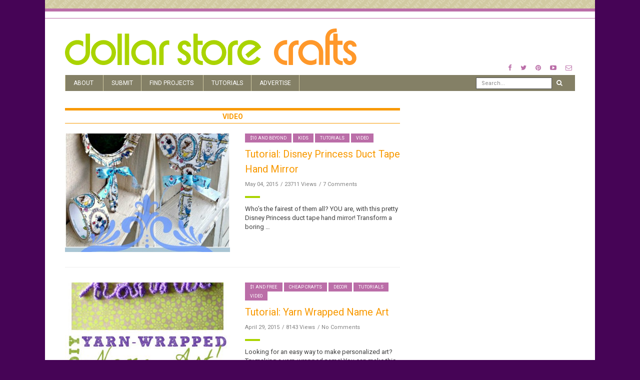

--- FILE ---
content_type: text/html; charset=UTF-8
request_url: https://dollarstorecrafts.com/category/video/page/2/
body_size: 12517
content:
<!doctype html>
<html class="no-js" lang="en-US">
  <head>
    <meta charset="UTF-8">
    <meta http-equiv="x-ua-compatible" content="ie=edge">
    <meta name="viewport" content="width=device-width, initial-scale=1">
    <!-- Place favicon.ico in the root directory -->
    <script data-no-optimize="1" data-cfasync="false">!function(){"use strict";function e(e){const t=e.match(/((?=([a-z0-9._!#$%+^&*()[\]<>-]+))\2@[a-z0-9._-]+\.[a-z0-9._-]+)/gi);return t?t[0]:""}function t(t){return e(a(t.toLowerCase()))}function a(e){return e.replace(/\s/g,"")}async function n(e){const t={sha256Hash:"",sha1Hash:""};if(!("msCrypto"in window)&&"https:"===location.protocol&&"crypto"in window&&"TextEncoder"in window){const a=(new TextEncoder).encode(e),[n,c]=await Promise.all([s("SHA-256",a),s("SHA-1",a)]);t.sha256Hash=n,t.sha1Hash=c}return t}async function s(e,t){const a=await crypto.subtle.digest(e,t);return Array.from(new Uint8Array(a)).map(e=>("00"+e.toString(16)).slice(-2)).join("")}function c(e){let t=!0;return Object.keys(e).forEach(a=>{0===e[a].length&&(t=!1)}),t}function i(e,t,a){e.splice(t,1);const n="?"+e.join("&")+a.hash;history.replaceState(null,"",n)}var o={checkEmail:e,validateEmail:t,trimInput:a,hashEmail:n,hasHashes:c,removeEmailAndReplaceHistory:i,detectEmails:async function(){const e=new URL(window.location.href),a=Array.from(e.searchParams.entries()).map(e=>`${e[0]}=${e[1]}`);let s,o;const r=["adt_eih","sh_kit"];if(a.forEach((e,t)=>{const a=decodeURIComponent(e),[n,c]=a.split("=");if("adt_ei"===n&&(s={value:c,index:t,emsrc:"url"}),r.includes(n)){o={value:c,index:t,emsrc:"sh_kit"===n?"urlhck":"urlh"}}}),s)t(s.value)&&n(s.value).then(e=>{if(c(e)){const t={value:e,created:Date.now()};localStorage.setItem("adt_ei",JSON.stringify(t)),localStorage.setItem("adt_emsrc",s.emsrc)}});else if(o){const e={value:{sha256Hash:o.value,sha1Hash:""},created:Date.now()};localStorage.setItem("adt_ei",JSON.stringify(e)),localStorage.setItem("adt_emsrc",o.emsrc)}s&&i(a,s.index,e),o&&i(a,o.index,e)},cb:"adthrive"};const{detectEmails:r,cb:l}=o;r()}();
</script><meta name='robots' content='index, follow, max-image-preview:large, max-snippet:-1, max-video-preview:-1' />

<script data-no-optimize="1" data-cfasync="false">
(function(w, d) {
	w.adthrive = w.adthrive || {};
	w.adthrive.cmd = w.adthrive.cmd || [];
	w.adthrive.plugin = 'adthrive-ads-3.6.2';
	w.adthrive.host = 'ads.adthrive.com';
	w.adthrive.integration = 'plugin';

	var commitParam = (w.adthriveCLS && w.adthriveCLS.bucket !== 'prod' && w.adthriveCLS.branch) ? '&commit=' + w.adthriveCLS.branch : '';

	var s = d.createElement('script');
	s.async = true;
	s.referrerpolicy='no-referrer-when-downgrade';
	s.src = 'https://' + w.adthrive.host + '/sites/589b930cff85b43ebd5596b7/ads.min.js?referrer=' + w.encodeURIComponent(w.location.href) + commitParam + '&cb=' + (Math.floor(Math.random() * 100) + 1) + '';
	var n = d.getElementsByTagName('script')[0];
	n.parentNode.insertBefore(s, n);
})(window, document);
</script>
<link rel="dns-prefetch" href="https://ads.adthrive.com/"><link rel="preconnect" href="https://ads.adthrive.com/"><link rel="preconnect" href="https://ads.adthrive.com/" crossorigin>
	<!-- This site is optimized with the Yoast SEO plugin v25.6 - https://yoast.com/wordpress/plugins/seo/ -->
	<title>Video Archives &#187; Page 2 of 19 &#187; Dollar Store Crafts</title>
	<link rel="canonical" href="https://dollarstorecrafts.com/category/video/page/2/" />
	<link rel="prev" href="https://dollarstorecrafts.com/category/video/" />
	<link rel="next" href="https://dollarstorecrafts.com/category/video/page/3/" />
	<meta property="og:locale" content="en_US" />
	<meta property="og:type" content="article" />
	<meta property="og:title" content="Video Archives &#187; Page 2 of 19 &#187; Dollar Store Crafts" />
	<meta property="og:url" content="https://dollarstorecrafts.com/category/video/" />
	<meta property="og:site_name" content="Dollar Store Crafts" />
	<meta name="twitter:card" content="summary_large_image" />
	<meta name="twitter:site" content="@dollarcraft" />
	<script type="application/ld+json" class="yoast-schema-graph">{"@context":"https://schema.org","@graph":[{"@type":"CollectionPage","@id":"https://dollarstorecrafts.com/category/video/","url":"https://dollarstorecrafts.com/category/video/page/2/","name":"Video Archives &#187; Page 2 of 19 &#187; Dollar Store Crafts","isPartOf":{"@id":"https://dollarstorecrafts.com/#website"},"primaryImageOfPage":{"@id":"https://dollarstorecrafts.com/category/video/page/2/#primaryimage"},"image":{"@id":"https://dollarstorecrafts.com/category/video/page/2/#primaryimage"},"thumbnailUrl":"https://dollarstorecrafts.com/wp-content/uploads/2015/05/disney-duct-tape-hand-mirror-.jpg","breadcrumb":{"@id":"https://dollarstorecrafts.com/category/video/page/2/#breadcrumb"},"inLanguage":"en-US"},{"@type":"ImageObject","inLanguage":"en-US","@id":"https://dollarstorecrafts.com/category/video/page/2/#primaryimage","url":"https://dollarstorecrafts.com/wp-content/uploads/2015/05/disney-duct-tape-hand-mirror-.jpg","contentUrl":"https://dollarstorecrafts.com/wp-content/uploads/2015/05/disney-duct-tape-hand-mirror-.jpg","width":700,"height":1040,"caption":"Disney Princess duct tape hand mirror - simple and fun craft!"},{"@type":"BreadcrumbList","@id":"https://dollarstorecrafts.com/category/video/page/2/#breadcrumb","itemListElement":[{"@type":"ListItem","position":1,"name":"Home","item":"https://dollarstorecrafts.com/"},{"@type":"ListItem","position":2,"name":"Video"}]},{"@type":"WebSite","@id":"https://dollarstorecrafts.com/#website","url":"https://dollarstorecrafts.com/","name":"Dollar Store Crafts","description":"Cool Craft Ideas from Dollar Store Finds","publisher":{"@id":"https://dollarstorecrafts.com/#organization"},"potentialAction":[{"@type":"SearchAction","target":{"@type":"EntryPoint","urlTemplate":"https://dollarstorecrafts.com/?s={search_term_string}"},"query-input":{"@type":"PropertyValueSpecification","valueRequired":true,"valueName":"search_term_string"}}],"inLanguage":"en-US"},{"@type":"Organization","@id":"https://dollarstorecrafts.com/#organization","name":"Dollar Store Crafts","url":"https://dollarstorecrafts.com/","logo":{"@type":"ImageObject","inLanguage":"en-US","@id":"https://dollarstorecrafts.com/#/schema/logo/image/","url":"https://dollarstorecrafts.com/wp-content/uploads/2017/01/logo.png","contentUrl":"https://dollarstorecrafts.com/wp-content/uploads/2017/01/logo.png","width":866,"height":112,"caption":"Dollar Store Crafts"},"image":{"@id":"https://dollarstorecrafts.com/#/schema/logo/image/"},"sameAs":["http://www.facebook.com/dollarstorecrafts","https://x.com/dollarcraft","http://www.pinterest.com/heathermann1/pins/","http://www.youtube.com/user/dollarcraft"]}]}</script>
	<!-- / Yoast SEO plugin. -->


<link rel="alternate" type="application/rss+xml" title="Dollar Store Crafts &raquo; Feed" href="https://dollarstorecrafts.com/feed/" />
<link rel="alternate" type="application/rss+xml" title="Dollar Store Crafts &raquo; Comments Feed" href="https://dollarstorecrafts.com/comments/feed/" />
<link rel="alternate" type="application/rss+xml" title="Dollar Store Crafts &raquo; Video Category Feed" href="https://dollarstorecrafts.com/category/video/feed/" />
<script type="text/javascript">
/* <![CDATA[ */
window._wpemojiSettings = {"baseUrl":"https:\/\/s.w.org\/images\/core\/emoji\/15.0.3\/72x72\/","ext":".png","svgUrl":"https:\/\/s.w.org\/images\/core\/emoji\/15.0.3\/svg\/","svgExt":".svg","source":{"concatemoji":"https:\/\/dollarstorecrafts.com\/wp-includes\/js\/wp-emoji-release.min.js?ver=6.6.4"}};
/*! This file is auto-generated */
!function(i,n){var o,s,e;function c(e){try{var t={supportTests:e,timestamp:(new Date).valueOf()};sessionStorage.setItem(o,JSON.stringify(t))}catch(e){}}function p(e,t,n){e.clearRect(0,0,e.canvas.width,e.canvas.height),e.fillText(t,0,0);var t=new Uint32Array(e.getImageData(0,0,e.canvas.width,e.canvas.height).data),r=(e.clearRect(0,0,e.canvas.width,e.canvas.height),e.fillText(n,0,0),new Uint32Array(e.getImageData(0,0,e.canvas.width,e.canvas.height).data));return t.every(function(e,t){return e===r[t]})}function u(e,t,n){switch(t){case"flag":return n(e,"\ud83c\udff3\ufe0f\u200d\u26a7\ufe0f","\ud83c\udff3\ufe0f\u200b\u26a7\ufe0f")?!1:!n(e,"\ud83c\uddfa\ud83c\uddf3","\ud83c\uddfa\u200b\ud83c\uddf3")&&!n(e,"\ud83c\udff4\udb40\udc67\udb40\udc62\udb40\udc65\udb40\udc6e\udb40\udc67\udb40\udc7f","\ud83c\udff4\u200b\udb40\udc67\u200b\udb40\udc62\u200b\udb40\udc65\u200b\udb40\udc6e\u200b\udb40\udc67\u200b\udb40\udc7f");case"emoji":return!n(e,"\ud83d\udc26\u200d\u2b1b","\ud83d\udc26\u200b\u2b1b")}return!1}function f(e,t,n){var r="undefined"!=typeof WorkerGlobalScope&&self instanceof WorkerGlobalScope?new OffscreenCanvas(300,150):i.createElement("canvas"),a=r.getContext("2d",{willReadFrequently:!0}),o=(a.textBaseline="top",a.font="600 32px Arial",{});return e.forEach(function(e){o[e]=t(a,e,n)}),o}function t(e){var t=i.createElement("script");t.src=e,t.defer=!0,i.head.appendChild(t)}"undefined"!=typeof Promise&&(o="wpEmojiSettingsSupports",s=["flag","emoji"],n.supports={everything:!0,everythingExceptFlag:!0},e=new Promise(function(e){i.addEventListener("DOMContentLoaded",e,{once:!0})}),new Promise(function(t){var n=function(){try{var e=JSON.parse(sessionStorage.getItem(o));if("object"==typeof e&&"number"==typeof e.timestamp&&(new Date).valueOf()<e.timestamp+604800&&"object"==typeof e.supportTests)return e.supportTests}catch(e){}return null}();if(!n){if("undefined"!=typeof Worker&&"undefined"!=typeof OffscreenCanvas&&"undefined"!=typeof URL&&URL.createObjectURL&&"undefined"!=typeof Blob)try{var e="postMessage("+f.toString()+"("+[JSON.stringify(s),u.toString(),p.toString()].join(",")+"));",r=new Blob([e],{type:"text/javascript"}),a=new Worker(URL.createObjectURL(r),{name:"wpTestEmojiSupports"});return void(a.onmessage=function(e){c(n=e.data),a.terminate(),t(n)})}catch(e){}c(n=f(s,u,p))}t(n)}).then(function(e){for(var t in e)n.supports[t]=e[t],n.supports.everything=n.supports.everything&&n.supports[t],"flag"!==t&&(n.supports.everythingExceptFlag=n.supports.everythingExceptFlag&&n.supports[t]);n.supports.everythingExceptFlag=n.supports.everythingExceptFlag&&!n.supports.flag,n.DOMReady=!1,n.readyCallback=function(){n.DOMReady=!0}}).then(function(){return e}).then(function(){var e;n.supports.everything||(n.readyCallback(),(e=n.source||{}).concatemoji?t(e.concatemoji):e.wpemoji&&e.twemoji&&(t(e.twemoji),t(e.wpemoji)))}))}((window,document),window._wpemojiSettings);
/* ]]> */
</script>

<style id='wp-emoji-styles-inline-css' type='text/css'>

	img.wp-smiley, img.emoji {
		display: inline !important;
		border: none !important;
		box-shadow: none !important;
		height: 1em !important;
		width: 1em !important;
		margin: 0 0.07em !important;
		vertical-align: -0.1em !important;
		background: none !important;
		padding: 0 !important;
	}
</style>
<link rel='stylesheet' id='wp-block-library-css' href='https://dollarstorecrafts.com/wp-includes/css/dist/block-library/style.min.css?ver=6.6.4' type='text/css' media='all' />
<style id='classic-theme-styles-inline-css' type='text/css'>
/*! This file is auto-generated */
.wp-block-button__link{color:#fff;background-color:#32373c;border-radius:9999px;box-shadow:none;text-decoration:none;padding:calc(.667em + 2px) calc(1.333em + 2px);font-size:1.125em}.wp-block-file__button{background:#32373c;color:#fff;text-decoration:none}
</style>
<style id='global-styles-inline-css' type='text/css'>
:root{--wp--preset--aspect-ratio--square: 1;--wp--preset--aspect-ratio--4-3: 4/3;--wp--preset--aspect-ratio--3-4: 3/4;--wp--preset--aspect-ratio--3-2: 3/2;--wp--preset--aspect-ratio--2-3: 2/3;--wp--preset--aspect-ratio--16-9: 16/9;--wp--preset--aspect-ratio--9-16: 9/16;--wp--preset--color--black: #000000;--wp--preset--color--cyan-bluish-gray: #abb8c3;--wp--preset--color--white: #ffffff;--wp--preset--color--pale-pink: #f78da7;--wp--preset--color--vivid-red: #cf2e2e;--wp--preset--color--luminous-vivid-orange: #ff6900;--wp--preset--color--luminous-vivid-amber: #fcb900;--wp--preset--color--light-green-cyan: #7bdcb5;--wp--preset--color--vivid-green-cyan: #00d084;--wp--preset--color--pale-cyan-blue: #8ed1fc;--wp--preset--color--vivid-cyan-blue: #0693e3;--wp--preset--color--vivid-purple: #9b51e0;--wp--preset--gradient--vivid-cyan-blue-to-vivid-purple: linear-gradient(135deg,rgba(6,147,227,1) 0%,rgb(155,81,224) 100%);--wp--preset--gradient--light-green-cyan-to-vivid-green-cyan: linear-gradient(135deg,rgb(122,220,180) 0%,rgb(0,208,130) 100%);--wp--preset--gradient--luminous-vivid-amber-to-luminous-vivid-orange: linear-gradient(135deg,rgba(252,185,0,1) 0%,rgba(255,105,0,1) 100%);--wp--preset--gradient--luminous-vivid-orange-to-vivid-red: linear-gradient(135deg,rgba(255,105,0,1) 0%,rgb(207,46,46) 100%);--wp--preset--gradient--very-light-gray-to-cyan-bluish-gray: linear-gradient(135deg,rgb(238,238,238) 0%,rgb(169,184,195) 100%);--wp--preset--gradient--cool-to-warm-spectrum: linear-gradient(135deg,rgb(74,234,220) 0%,rgb(151,120,209) 20%,rgb(207,42,186) 40%,rgb(238,44,130) 60%,rgb(251,105,98) 80%,rgb(254,248,76) 100%);--wp--preset--gradient--blush-light-purple: linear-gradient(135deg,rgb(255,206,236) 0%,rgb(152,150,240) 100%);--wp--preset--gradient--blush-bordeaux: linear-gradient(135deg,rgb(254,205,165) 0%,rgb(254,45,45) 50%,rgb(107,0,62) 100%);--wp--preset--gradient--luminous-dusk: linear-gradient(135deg,rgb(255,203,112) 0%,rgb(199,81,192) 50%,rgb(65,88,208) 100%);--wp--preset--gradient--pale-ocean: linear-gradient(135deg,rgb(255,245,203) 0%,rgb(182,227,212) 50%,rgb(51,167,181) 100%);--wp--preset--gradient--electric-grass: linear-gradient(135deg,rgb(202,248,128) 0%,rgb(113,206,126) 100%);--wp--preset--gradient--midnight: linear-gradient(135deg,rgb(2,3,129) 0%,rgb(40,116,252) 100%);--wp--preset--font-size--small: 13px;--wp--preset--font-size--medium: 20px;--wp--preset--font-size--large: 36px;--wp--preset--font-size--x-large: 42px;--wp--preset--spacing--20: 0.44rem;--wp--preset--spacing--30: 0.67rem;--wp--preset--spacing--40: 1rem;--wp--preset--spacing--50: 1.5rem;--wp--preset--spacing--60: 2.25rem;--wp--preset--spacing--70: 3.38rem;--wp--preset--spacing--80: 5.06rem;--wp--preset--shadow--natural: 6px 6px 9px rgba(0, 0, 0, 0.2);--wp--preset--shadow--deep: 12px 12px 50px rgba(0, 0, 0, 0.4);--wp--preset--shadow--sharp: 6px 6px 0px rgba(0, 0, 0, 0.2);--wp--preset--shadow--outlined: 6px 6px 0px -3px rgba(255, 255, 255, 1), 6px 6px rgba(0, 0, 0, 1);--wp--preset--shadow--crisp: 6px 6px 0px rgba(0, 0, 0, 1);}:where(.is-layout-flex){gap: 0.5em;}:where(.is-layout-grid){gap: 0.5em;}body .is-layout-flex{display: flex;}.is-layout-flex{flex-wrap: wrap;align-items: center;}.is-layout-flex > :is(*, div){margin: 0;}body .is-layout-grid{display: grid;}.is-layout-grid > :is(*, div){margin: 0;}:where(.wp-block-columns.is-layout-flex){gap: 2em;}:where(.wp-block-columns.is-layout-grid){gap: 2em;}:where(.wp-block-post-template.is-layout-flex){gap: 1.25em;}:where(.wp-block-post-template.is-layout-grid){gap: 1.25em;}.has-black-color{color: var(--wp--preset--color--black) !important;}.has-cyan-bluish-gray-color{color: var(--wp--preset--color--cyan-bluish-gray) !important;}.has-white-color{color: var(--wp--preset--color--white) !important;}.has-pale-pink-color{color: var(--wp--preset--color--pale-pink) !important;}.has-vivid-red-color{color: var(--wp--preset--color--vivid-red) !important;}.has-luminous-vivid-orange-color{color: var(--wp--preset--color--luminous-vivid-orange) !important;}.has-luminous-vivid-amber-color{color: var(--wp--preset--color--luminous-vivid-amber) !important;}.has-light-green-cyan-color{color: var(--wp--preset--color--light-green-cyan) !important;}.has-vivid-green-cyan-color{color: var(--wp--preset--color--vivid-green-cyan) !important;}.has-pale-cyan-blue-color{color: var(--wp--preset--color--pale-cyan-blue) !important;}.has-vivid-cyan-blue-color{color: var(--wp--preset--color--vivid-cyan-blue) !important;}.has-vivid-purple-color{color: var(--wp--preset--color--vivid-purple) !important;}.has-black-background-color{background-color: var(--wp--preset--color--black) !important;}.has-cyan-bluish-gray-background-color{background-color: var(--wp--preset--color--cyan-bluish-gray) !important;}.has-white-background-color{background-color: var(--wp--preset--color--white) !important;}.has-pale-pink-background-color{background-color: var(--wp--preset--color--pale-pink) !important;}.has-vivid-red-background-color{background-color: var(--wp--preset--color--vivid-red) !important;}.has-luminous-vivid-orange-background-color{background-color: var(--wp--preset--color--luminous-vivid-orange) !important;}.has-luminous-vivid-amber-background-color{background-color: var(--wp--preset--color--luminous-vivid-amber) !important;}.has-light-green-cyan-background-color{background-color: var(--wp--preset--color--light-green-cyan) !important;}.has-vivid-green-cyan-background-color{background-color: var(--wp--preset--color--vivid-green-cyan) !important;}.has-pale-cyan-blue-background-color{background-color: var(--wp--preset--color--pale-cyan-blue) !important;}.has-vivid-cyan-blue-background-color{background-color: var(--wp--preset--color--vivid-cyan-blue) !important;}.has-vivid-purple-background-color{background-color: var(--wp--preset--color--vivid-purple) !important;}.has-black-border-color{border-color: var(--wp--preset--color--black) !important;}.has-cyan-bluish-gray-border-color{border-color: var(--wp--preset--color--cyan-bluish-gray) !important;}.has-white-border-color{border-color: var(--wp--preset--color--white) !important;}.has-pale-pink-border-color{border-color: var(--wp--preset--color--pale-pink) !important;}.has-vivid-red-border-color{border-color: var(--wp--preset--color--vivid-red) !important;}.has-luminous-vivid-orange-border-color{border-color: var(--wp--preset--color--luminous-vivid-orange) !important;}.has-luminous-vivid-amber-border-color{border-color: var(--wp--preset--color--luminous-vivid-amber) !important;}.has-light-green-cyan-border-color{border-color: var(--wp--preset--color--light-green-cyan) !important;}.has-vivid-green-cyan-border-color{border-color: var(--wp--preset--color--vivid-green-cyan) !important;}.has-pale-cyan-blue-border-color{border-color: var(--wp--preset--color--pale-cyan-blue) !important;}.has-vivid-cyan-blue-border-color{border-color: var(--wp--preset--color--vivid-cyan-blue) !important;}.has-vivid-purple-border-color{border-color: var(--wp--preset--color--vivid-purple) !important;}.has-vivid-cyan-blue-to-vivid-purple-gradient-background{background: var(--wp--preset--gradient--vivid-cyan-blue-to-vivid-purple) !important;}.has-light-green-cyan-to-vivid-green-cyan-gradient-background{background: var(--wp--preset--gradient--light-green-cyan-to-vivid-green-cyan) !important;}.has-luminous-vivid-amber-to-luminous-vivid-orange-gradient-background{background: var(--wp--preset--gradient--luminous-vivid-amber-to-luminous-vivid-orange) !important;}.has-luminous-vivid-orange-to-vivid-red-gradient-background{background: var(--wp--preset--gradient--luminous-vivid-orange-to-vivid-red) !important;}.has-very-light-gray-to-cyan-bluish-gray-gradient-background{background: var(--wp--preset--gradient--very-light-gray-to-cyan-bluish-gray) !important;}.has-cool-to-warm-spectrum-gradient-background{background: var(--wp--preset--gradient--cool-to-warm-spectrum) !important;}.has-blush-light-purple-gradient-background{background: var(--wp--preset--gradient--blush-light-purple) !important;}.has-blush-bordeaux-gradient-background{background: var(--wp--preset--gradient--blush-bordeaux) !important;}.has-luminous-dusk-gradient-background{background: var(--wp--preset--gradient--luminous-dusk) !important;}.has-pale-ocean-gradient-background{background: var(--wp--preset--gradient--pale-ocean) !important;}.has-electric-grass-gradient-background{background: var(--wp--preset--gradient--electric-grass) !important;}.has-midnight-gradient-background{background: var(--wp--preset--gradient--midnight) !important;}.has-small-font-size{font-size: var(--wp--preset--font-size--small) !important;}.has-medium-font-size{font-size: var(--wp--preset--font-size--medium) !important;}.has-large-font-size{font-size: var(--wp--preset--font-size--large) !important;}.has-x-large-font-size{font-size: var(--wp--preset--font-size--x-large) !important;}
:where(.wp-block-post-template.is-layout-flex){gap: 1.25em;}:where(.wp-block-post-template.is-layout-grid){gap: 1.25em;}
:where(.wp-block-columns.is-layout-flex){gap: 2em;}:where(.wp-block-columns.is-layout-grid){gap: 2em;}
:root :where(.wp-block-pullquote){font-size: 1.5em;line-height: 1.6;}
</style>
<link rel='stylesheet' id='fontawesome-css' href='https://dollarstorecrafts.com/wp-content/themes/flexzine/css/fontawesome.min.css?ver=1.0' type='text/css' media='all' />
<link rel='stylesheet' id='slick-css' href='https://dollarstorecrafts.com/wp-content/themes/flexzine/css/slick.css?ver=1.0' type='text/css' media='all' />
<link rel='stylesheet' id='perfect-scrollbar-css' href='https://dollarstorecrafts.com/wp-content/themes/flexzine/css/perfect-scrollbar.min.css?ver=1.0' type='text/css' media='all' />
<link rel='stylesheet' id='bootstrap-css' href='https://dollarstorecrafts.com/wp-content/themes/flexzine/css/bootstrap.min.css?ver=1.0' type='text/css' media='all' />
<link rel='stylesheet' id='reset-css' href='https://dollarstorecrafts.com/wp-content/themes/flexzine/css/reset.css?ver=1.0' type='text/css' media='all' />
<link rel='stylesheet' id='normalize-css' href='https://dollarstorecrafts.com/wp-content/themes/flexzine/css/normalize.css?ver=1.0' type='text/css' media='all' />
<link rel='stylesheet' id='main-css' href='https://dollarstorecrafts.com/wp-content/themes/flexzine/css/main.css?ver=1.0' type='text/css' media='all' />
<link rel='stylesheet' id='style-css' href='https://dollarstorecrafts.com/wp-content/themes/flexzine/style.css?ver=1.0' type='text/css' media='all' />
    <style type="text/css" media="screen" id="flexzine-custom-style">
          </style>
    <script type="text/javascript" src="https://dollarstorecrafts.com/wp-includes/js/jquery/jquery.min.js?ver=3.7.1" id="jquery-core-js"></script>
<script type="text/javascript" src="https://dollarstorecrafts.com/wp-includes/js/jquery/jquery-migrate.min.js?ver=3.4.1" id="jquery-migrate-js"></script>
<script type="text/javascript" src="https://dollarstorecrafts.com/wp-content/themes/flexzine/js/vendor/modernizr.min.js?ver=1.0" id="jquery-modernizr-js"></script>
<link rel="https://api.w.org/" href="https://dollarstorecrafts.com/wp-json/" /><link rel="alternate" title="JSON" type="application/json" href="https://dollarstorecrafts.com/wp-json/wp/v2/categories/1540" /><link rel="EditURI" type="application/rsd+xml" title="RSD" href="https://dollarstorecrafts.com/xmlrpc.php?rsd" />
<meta name="generator" content="WordPress 6.6.4" />
  </head>
  <body data-rsssl=1 class="archive paged category category-video category-1540 paged-2 category-paged-2 sticky-nav-on enable slider-half-with-post-right box-layout">

    <!-- Sticky Logo -->
        <div class="sticky-nav sticky-nav-on enable">
      <div class="container">
          <div class="row">
              <div class="col-md-12">
                  <div class="logo-container">
                      <a href="https://dollarstorecrafts.com/">
                                                                                <img src="https://dollarstorecrafts.com/wp-content/themes/flexzine/img/logo/logo3.svg" alt="">
                                                </a>
                  </div><!-- /logo-container -->
              </div><!-- /col-md-12 -->
          </div><!-- /row -->
      </div><!-- /container -->
    </div><!-- /sticky-nav -->
    
    <!-- Top Header -->

    <section id="wrapper">
          <div class="top-message">
      <div class="container">
          <div class="row">
              <div class="col-md-12">
                                                                        </div><!-- /col-md-12 -->
          </div><!-- /row -->
      </div><!-- /container -->
    </div><!-- /top-message -->
        
<div class="top-nav-wrapper">
  <div class="container">
    <div class="row">
      <div class="col-md-12">
          <div class="modules">
                  <ul class="social-icons small">
              <li><a href="https://facebook.com/dollarstorecrafts.com"><i class="fa fa-facebook"></i></a></li>
                    <li><a href="https://twitter.com/dollarcraft"><i class="fa fa-twitter"></i></a></li>
                          <li><a href="https://www.pinterest.com/heathermann1/pins/"><i class="fa fa-pinterest"></i></a></li>
                                <li><a href="https://www.youtube.com/user/dollarcraft"><i class="fa fa-youtube-play"></i></a></li>
                    <li><a href="/cdn-cgi/l/email-protection#472f2226332f22350723282b2b263534332835222435262133346924282a783432252d2224337a03282b2b2635627577143328352262757704352621333462757704282a2a222933"><i class="fa fa-envelope-o"></i></a></li>
            </ul>
                </div><!-- /modules -->
      </div><!-- /col-md-12 -->
    </div><!-- /row -->
  </div><!-- /container -->
</div><!-- /top-nav-wrapper -->
      <header id="main-header">
  <div class="container">
    <div class="row">
      <div class="col-md-7">
            <div class="logo-wrapper header-logo">
      <a href="https://dollarstorecrafts.com/" class="logo">
        <img src="https://dollarstorecrafts.com/wp-content/themes/flexzine/img/logo/logo.svg" alt="">
      </a>
    </div><!-- /logo-wrapper -->
          </div>
        
              <div class="col-md-5">
           <div class="modules">
                  <ul class="social-icons small">
              <li><a href="https://facebook.com/dollarstorecrafts.com"><i class="fa fa-facebook"></i></a></li>
                    <li><a href="https://twitter.com/dollarcraft"><i class="fa fa-twitter"></i></a></li>
                          <li><a href="https://www.pinterest.com/heathermann1/pins/"><i class="fa fa-pinterest"></i></a></li>
                                <li><a href="https://www.youtube.com/user/dollarcraft"><i class="fa fa-youtube-play"></i></a></li>
                    <li><a href="/cdn-cgi/l/email-protection#d7bfb2b6a3bfb2a597b3b8bbbbb6a5a4a3b8a5b2b4a5b6b1a3a4f9b4b8bae8a4a2b5bdb2b4a3ea93b8bbbbb6a5f2e5e784a3b8a5b2f2e5e794a5b6b1a3a4f2e5e794b8babab2b9a3"><i class="fa fa-envelope-o"></i></a></li>
            </ul>
                </div><!-- /modules -->
      </div>
                
        
      
      <div class="col-md-12">
            <div class="logo-wrapper mobile-logo">
      <a href="https://dollarstorecrafts.com/" class="logo">
        <img src="https://dollarstorecrafts.com/wp-content/themes/flexzine/img/logo/logo.svg" alt="">
      </a>
    </div><!-- /logo-wrapper -->
            <nav class="main-nav clearfix">
          <a href="#" class="mobile-nav-trigger">
            <span class="bars">
              <span></span>
              <span></span>
              <span></span>
            </span>
          </a>
          <ul id="nav" class="main-nav-items"><li id="menu-item-38028" class="menu-item menu-item-type-post_type menu-item-object-page menu-item-has-children menu-item-38028 has-children"><a href="https://dollarstorecrafts.com/about-2/">About</a>
<ul>
	<li id="menu-item-38029" class="menu-item menu-item-type-post_type menu-item-object-page menu-item-38029"><a href="https://dollarstorecrafts.com/about-2/contact/">Contact</a></li>
	<li id="menu-item-38031" class="menu-item menu-item-type-post_type menu-item-object-page menu-item-38031"><a href="https://dollarstorecrafts.com/about-2/work-for-us/">Work for Us</a></li>
	<li id="menu-item-38030" class="menu-item menu-item-type-post_type menu-item-object-page menu-item-38030"><a href="https://dollarstorecrafts.com/about-2/fan-mail/">Fan Mail</a></li>
	<li id="menu-item-38032" class="menu-item menu-item-type-post_type menu-item-object-page menu-item-38032"><a href="https://dollarstorecrafts.com/about-2/press/">Press</a></li>
	<li id="menu-item-38033" class="menu-item menu-item-type-post_type menu-item-object-page menu-item-38033"><a href="https://dollarstorecrafts.com/about-2/our-team/">Our Team</a></li>
	<li id="menu-item-38034" class="menu-item menu-item-type-post_type menu-item-object-page menu-item-38034"><a href="https://dollarstorecrafts.com/about-2/featured/">Featured Buttons</a></li>
	<li id="menu-item-38036" class="menu-item menu-item-type-post_type menu-item-object-page menu-item-38036"><a href="https://dollarstorecrafts.com/about-2/frequently-asked-questions/">Frequently Asked Questions</a></li>
	<li id="menu-item-38035" class="menu-item menu-item-type-post_type menu-item-object-page menu-item-38035"><a href="https://dollarstorecrafts.com/about-2/disclosure/">Disclosure/Affiliates</a></li>
	<li id="menu-item-38038" class="menu-item menu-item-type-post_type menu-item-object-page menu-item-38038"><a href="https://dollarstorecrafts.com/about-2/disclosure/sweepstakes-rules/">Sweepstakes Rules</a></li>
	<li id="menu-item-38039" class="menu-item menu-item-type-post_type menu-item-object-page menu-item-38039"><a href="https://dollarstorecrafts.com/about-2/mailing-list/privacy/">Privacy</a></li>
</ul>
</li>
<li id="menu-item-38049" class="menu-item menu-item-type-post_type menu-item-object-page menu-item-38049"><a href="https://dollarstorecrafts.com/submit/">Submit</a></li>
<li id="menu-item-38040" class="menu-item menu-item-type-post_type menu-item-object-page menu-item-has-children menu-item-38040 has-children"><a href="https://dollarstorecrafts.com/find-projects/">Find Projects</a>
<ul>
	<li id="menu-item-38041" class="menu-item menu-item-type-post_type menu-item-object-page menu-item-38041"><a href="https://dollarstorecrafts.com/find-projects/decor/">Dollar Store Decor</a></li>
	<li id="menu-item-38042" class="menu-item menu-item-type-post_type menu-item-object-page menu-item-38042"><a href="https://dollarstorecrafts.com/find-projects/fashion/">Dollar Store Fashion</a></li>
	<li id="menu-item-38043" class="menu-item menu-item-type-post_type menu-item-object-page menu-item-38043"><a href="https://dollarstorecrafts.com/find-projects/wedding/">Dollar Store Wedding</a></li>
	<li id="menu-item-38045" class="menu-item menu-item-type-post_type menu-item-object-page menu-item-38045"><a href="https://dollarstorecrafts.com/find-projects/kids/">Kids Crafts</a></li>
	<li id="menu-item-38046" class="menu-item menu-item-type-post_type menu-item-object-page menu-item-38046"><a href="https://dollarstorecrafts.com/find-projects/parties/">Parties</a></li>
	<li id="menu-item-38047" class="menu-item menu-item-type-post_type menu-item-object-page menu-item-38047"><a href="https://dollarstorecrafts.com/find-projects/printables/">Printables</a></li>
	<li id="menu-item-38044" class="menu-item menu-item-type-post_type menu-item-object-page menu-item-38044"><a href="https://dollarstorecrafts.com/find-projects/halloween-costume-ideas/">Halloween Costume Ideas</a></li>
	<li id="menu-item-38048" class="menu-item menu-item-type-post_type menu-item-object-page menu-item-38048"><a href="https://dollarstorecrafts.com/find-projects/supplies-youll-need/">Supplies You&#8217;ll Need</a></li>
</ul>
</li>
<li id="menu-item-38050" class="menu-item menu-item-type-post_type menu-item-object-page menu-item-38050"><a href="https://dollarstorecrafts.com/tutorials/">Tutorials</a></li>
<li id="menu-item-38051" class="menu-item menu-item-type-post_type menu-item-object-page menu-item-38051"><a href="https://dollarstorecrafts.com/advertise/">Advertise</a></li>
</ul>                      <div class="search-container">
              <a href="#" class="trigger">
                  <i class="fa fa-search"></i>
              </a>
              <form id="signup_form" method="get" class="search-form" action="https://dollarstorecrafts.com/">
  <div class="input_var">
      <input class="search-field" type="search" id="s" name="s"  placeholder="Search...">
      <input type="submit" value="&#xf002;">
  </div>
</form>
            </div><!-- /search-container -->
                  </nav>
      </div><!-- /col-md-12 -->
    </div><!-- /row -->
  </div><!-- /container -->

<!-- Google Tag Manager for Collective Bias -->
<!--noptimize-->
<script data-cfasync="false" src="/cdn-cgi/scripts/5c5dd728/cloudflare-static/email-decode.min.js"></script><script type='text/javascript'>
dataLayerCBias = [{
    'trackingID':'UA-79660604-2',
    'javaScriptVersion':'analytics.js',
    'homePageURL':'https://dollarstorecrafts.com'
}];
</script>
<noscript><iframe src='//www.googletagmanager.com/ns.html?id=GTM-PBN79J' height='0' width='0' style='display:none;visibility:hidden'></iframe></noscript>
<script type='text/javascript'>/*<![CDATA[*/(function(w,d,s,l,i){w[l]=w[l]||[];
w[l].push({'gtm.start':new Date().getTime(),event:'gtm.js'});
var f=d.getElementsByTagName(s)[0],j=d.createElement(s),dl=l!='dataLayer'?'&l='+l:'';
j.async=true;j.src='//www.googletagmanager.com/gtm.'+'js?id='+i+dl;
f.parentNode.insertBefore(j,f);})(window,document,'script','dataLayerCBias','GTM-PBN79J');
/*]]>*/</script>
<!--/noptimize-->
<!-- End Google Tag Manager -->


</header>
<section class="contents-container mt-34 mb-34">
  <div class="container">
    <div class="row">
      <div class="col-md-8">
          <div class="heading clearfix">
            <h5>Video</h5>
          </div><!-- /heading -->
          <div class="contents-inner latest-post-container list-view clearfix">
      <!--latest post query goes here-->
    <article class="blog-post article-single blog-post-wrapper col-md-12 post-36024 post type-post status-publish format-standard has-post-thumbnail hentry category-10-and-beyond category-kids category-tutorials category-video tag-disney-craft tag-disney-princesses tag-duck-tape tag-duct-tape tag-duct-tape-craft tag-hand-mirror tag-princess-craft tag-tween-craft">
      <aside>
          <figure>
    <a href="https://dollarstorecrafts.com/2015/05/tutorial-disney-princess-duct-tape-hand-mirror/" title="Tutorial: Disney Princess Duct Tape Hand Mirror"><img width="495" height="356" src="https://dollarstorecrafts.com/wp-content/uploads/2015/05/disney-duct-tape-hand-mirror--495x356.jpg" class="attachment-flexzine-medium-alt size-flexzine-medium-alt wp-post-image" alt="Disney Princess duct tape hand mirror - simple and fun craft!" /></a>  </figure>
      </aside>
      <div class="contents">
        <header class="pt-0">
          <ul class="categories">
            <li><a href="https://dollarstorecrafts.com/category/10-and-beyond/" rel="category tag">$10 and Beyond</a> <a href="https://dollarstorecrafts.com/category/kids/" rel="category tag">Kids</a> <a href="https://dollarstorecrafts.com/category/tutorials/" rel="category tag">Tutorials</a> <a href="https://dollarstorecrafts.com/category/video/" rel="category tag">Video</a></li>
          </ul>
          <h3><a href="https://dollarstorecrafts.com/2015/05/tutorial-disney-princess-duct-tape-hand-mirror/" target="_self">Tutorial: Disney Princess Duct Tape Hand Mirror</a></h3>
          <div class="meta">
      <span><time datetime="2015-05-04">May 04, 2015</time></span>
        <span>23711 Views</span>
        <span><a href="#">7 Comments</a></span>
  </div><!-- /meta -->

        </header>
        <div class="post-content">
          Who&#8217;s the fairest of them all? YOU are, with this pretty Disney Princess duct tape hand mirror! Transform a boring &hellip;        </div><!-- /post-content -->
      </div>
    </article>
        <!--latest post query goes here-->
    <article class="blog-post article-single blog-post-wrapper col-md-12 post-35977 post type-post status-publish format-standard has-post-thumbnail hentry category-1-and-free category-cheap-crafts category-decor category-tutorials category-video tag-name tag-pipe-cleaners tag-tutorial tag-typography tag-word-art tag-yarn">
      <aside>
          <figure>
    <a href="https://dollarstorecrafts.com/2015/04/tutorial-yarn-wrapped-name-art/" title="Tutorial: Yarn Wrapped Name Art"><img width="400" height="356" src="https://dollarstorecrafts.com/wp-content/uploads/2015/04/yarn-wrapped-name-art1-400x356.jpg" class="attachment-flexzine-medium-alt size-flexzine-medium-alt wp-post-image" alt="Yarn Wrapped Name Art - Looking for an easy way to make personalized art? Try making a yarn-wrapped name! You can make this project with or without the Loopdeeloo." /></a>  </figure>
      </aside>
      <div class="contents">
        <header class="pt-0">
          <ul class="categories">
            <li><a href="https://dollarstorecrafts.com/category/1-and-free/" rel="category tag">$1 and Free</a> <a href="https://dollarstorecrafts.com/category/cheap-crafts/" rel="category tag">cheap crafts</a> <a href="https://dollarstorecrafts.com/category/decor/" rel="category tag">Decor</a> <a href="https://dollarstorecrafts.com/category/tutorials/" rel="category tag">Tutorials</a> <a href="https://dollarstorecrafts.com/category/video/" rel="category tag">Video</a></li>
          </ul>
          <h3><a href="https://dollarstorecrafts.com/2015/04/tutorial-yarn-wrapped-name-art/" target="_self">Tutorial: Yarn Wrapped Name Art</a></h3>
          <div class="meta">
      <span><time datetime="2015-04-29">April 29, 2015</time></span>
        <span>8143 Views</span>
        <span><a href="#">No Comments</a></span>
  </div><!-- /meta -->

        </header>
        <div class="post-content">
          Looking for an easy way to make personalized art?  Try making a yarn-wrapped name!  You can make this &hellip;        </div><!-- /post-content -->
      </div>
    </article>
        <!--latest post query goes here-->
    <article class="blog-post article-single blog-post-wrapper col-md-12 post-35872 post type-post status-publish format-standard has-post-thumbnail hentry category-1-and-free category-accessories category-fashion category-tutorials category-video category-wearable-crafts tag-accessories tag-bees tag-bugs tag-chain tag-glitter tag-jewelry tag-nail-polish tag-necklace tag-tutorial tag-video-2">
      <aside>
          <figure>
    <a href="https://dollarstorecrafts.com/2015/04/tutorial-glitter-bee-necklace/" title="Tutorial: Glitter Bee Necklace"><img width="350" height="356" src="https://dollarstorecrafts.com/wp-content/uploads/2015/04/glitter-necklace-350x356.jpg" class="attachment-flexzine-medium-alt size-flexzine-medium-alt wp-post-image" alt="Glitter Bee Necklace - Elevate a cheap plastic bee with a sparkly makeover, turning it into a trendy necklace." /></a>  </figure>
      </aside>
      <div class="contents">
        <header class="pt-0">
          <ul class="categories">
            <li><a href="https://dollarstorecrafts.com/category/1-and-free/" rel="category tag">$1 and Free</a> <a href="https://dollarstorecrafts.com/category/accessories/" rel="category tag">Accessories</a> <a href="https://dollarstorecrafts.com/category/fashion/" rel="category tag">Fashion</a> <a href="https://dollarstorecrafts.com/category/tutorials/" rel="category tag">Tutorials</a> <a href="https://dollarstorecrafts.com/category/video/" rel="category tag">Video</a> <a href="https://dollarstorecrafts.com/category/wearable-crafts/" rel="category tag">Wearable Crafts</a></li>
          </ul>
          <h3><a href="https://dollarstorecrafts.com/2015/04/tutorial-glitter-bee-necklace/" target="_self">Tutorial: Glitter Bee Necklace</a></h3>
          <div class="meta">
      <span><time datetime="2015-04-22">April 22, 2015</time></span>
        <span>4807 Views</span>
        <span><a href="#">No Comments</a></span>
  </div><!-- /meta -->

        </header>
        <div class="post-content">
          Elevate a plastic bee with a sparkly makeover, turning it into a trendy necklace.        </div><!-- /post-content -->
      </div>
    </article>
        <!--latest post query goes here-->
    <article class="blog-post article-single blog-post-wrapper col-md-12 post-35810 post type-post status-publish format-standard has-post-thumbnail hentry category-supplies category-video tag-craft-supplies tag-haul tag-haul-video tag-jewelry-making tag-supplies">
      <aside>
          <figure>
    <a href="https://dollarstorecrafts.com/2015/04/haul-video-jewelry-making-supplies-from-consumer-crafts/" title="Haul Video: Jewelry Making Supplies from Consumer Crafts"><img width="495" height="356" src="https://dollarstorecrafts.com/wp-content/uploads/2015/04/consumercraftshaul-495x356.jpg" class="attachment-flexzine-medium-alt size-flexzine-medium-alt wp-post-image" alt="" loading="lazy" /></a>  </figure>
      </aside>
      <div class="contents">
        <header class="pt-0">
          <ul class="categories">
            <li><a href="https://dollarstorecrafts.com/category/supplies/" rel="category tag">supplies</a> <a href="https://dollarstorecrafts.com/category/video/" rel="category tag">Video</a></li>
          </ul>
          <h3><a href="https://dollarstorecrafts.com/2015/04/haul-video-jewelry-making-supplies-from-consumer-crafts/" target="_self">Haul Video: Jewelry Making Supplies from Consumer Crafts</a></h3>
          <div class="meta">
      <span><time datetime="2015-04-17">April 17, 2015</time></span>
        <span>3506 Views</span>
        <span><a href="#">No Comments</a></span>
  </div><!-- /meta -->

        </header>
        <div class="post-content">
          We&#8217;ll freely admit it: we&#8217;re Consumer Crafts junkies. Because, let&#8217;s face it, you can&#8217;t always find everything you need for &hellip;        </div><!-- /post-content -->
      </div>
    </article>
        <!--latest post query goes here-->
    <article class="blog-post article-single blog-post-wrapper col-md-12 post-35777 post type-post status-publish format-standard has-post-thumbnail hentry category-1-and-free category-accessories category-cheap-crafts category-tutorials category-video tag-contact-paper tag-organization tag-recycled-crafts tag-storage tag-sunglasses">
      <aside>
          <figure>
    <a href="https://dollarstorecrafts.com/2015/04/tutorial-recycled-sunglasses-case/" title="Tutorial: Recycled Sunglasses Case"><img width="495" height="356" src="https://dollarstorecrafts.com/wp-content/uploads/2015/04/sunglasses-holder-495x356.jpg" class="attachment-flexzine-medium-alt size-flexzine-medium-alt wp-post-image" alt="" loading="lazy" /></a>  </figure>
      </aside>
      <div class="contents">
        <header class="pt-0">
          <ul class="categories">
            <li><a href="https://dollarstorecrafts.com/category/1-and-free/" rel="category tag">$1 and Free</a> <a href="https://dollarstorecrafts.com/category/accessories/" rel="category tag">Accessories</a> <a href="https://dollarstorecrafts.com/category/cheap-crafts/" rel="category tag">cheap crafts</a> <a href="https://dollarstorecrafts.com/category/tutorials/" rel="category tag">Tutorials</a> <a href="https://dollarstorecrafts.com/category/video/" rel="category tag">Video</a></li>
          </ul>
          <h3><a href="https://dollarstorecrafts.com/2015/04/tutorial-recycled-sunglasses-case/" target="_self">Tutorial: Recycled Sunglasses Case</a></h3>
          <div class="meta">
      <span><time datetime="2015-04-15">April 15, 2015</time></span>
        <span>5307 Views</span>
        <span><a href="#">No Comments</a></span>
  </div><!-- /meta -->

        </header>
        <div class="post-content">
          Recycle a Crystal Light canister into a handy sunglasses case or eyeglasses case &#8211; just add cute contact paper. For &hellip;        </div><!-- /post-content -->
      </div>
    </article>
        <!--latest post query goes here-->
    <article class="blog-post article-single blog-post-wrapper col-md-12 post-35721 post type-post status-publish format-standard has-post-thumbnail hentry category-1-and-free category-cheap-crafts category-tutorials category-video tag-hot-glue tag-lace tag-organization tag-picture-frame tag-ribbon tag-storage tag-sunglasses tag-tutorial tag-video-2">
      <aside>
          <figure>
    <a href="https://dollarstorecrafts.com/2015/04/tutorial-diy-sunglasses-holder/" title="Tutorial: DIY Sunglasses Holder"><img width="495" height="356" src="https://dollarstorecrafts.com/wp-content/uploads/2015/04/sunglasses-holder-1-495x356.jpg" class="attachment-flexzine-medium-alt size-flexzine-medium-alt wp-post-image" alt="" loading="lazy" /></a>  </figure>
      </aside>
      <div class="contents">
        <header class="pt-0">
          <ul class="categories">
            <li><a href="https://dollarstorecrafts.com/category/1-and-free/" rel="category tag">$1 and Free</a> <a href="https://dollarstorecrafts.com/category/cheap-crafts/" rel="category tag">cheap crafts</a> <a href="https://dollarstorecrafts.com/category/tutorials/" rel="category tag">Tutorials</a> <a href="https://dollarstorecrafts.com/category/video/" rel="category tag">Video</a></li>
          </ul>
          <h3><a href="https://dollarstorecrafts.com/2015/04/tutorial-diy-sunglasses-holder/" target="_self">Tutorial: DIY Sunglasses Holder</a></h3>
          <div class="meta">
      <span><time datetime="2015-04-08">April 08, 2015</time></span>
        <span>6347 Views</span>
        <span><a href="#">No Comments</a></span>
  </div><!-- /meta -->

        </header>
        <div class="post-content">
          Are you always trying to find your shades?  This quick and easy DIY project will help you organize your sunglasses. &hellip;        </div><!-- /post-content -->
      </div>
    </article>
    </div><!-- /contenblog-popular-poststs-inner -->
    <div class="pagination standard-pagination mb-50">
      <a class="prev page-numbers" href="https://dollarstorecrafts.com/category/video/page/1/"><i class="fa fa-angle-left"></i></a>
<a class="page-numbers" href="https://dollarstorecrafts.com/category/video/page/1/">1</a>
<span aria-current="page" class="page-numbers current">2</span>
<a class="page-numbers" href="https://dollarstorecrafts.com/category/video/page/3/">3</a>
<a class="page-numbers" href="https://dollarstorecrafts.com/category/video/page/4/">4</a>
<span class="page-numbers dots">&hellip;</span>
<a class="page-numbers" href="https://dollarstorecrafts.com/category/video/page/19/">19</a>
<a class="next page-numbers" href="https://dollarstorecrafts.com/category/video/page/3/"><i class="fa fa-angle-right"></i></a>    </div>
        </div><!-- /col-md-8 -->
      <div class="col-md-4">
        <div class="sidebar">
                  </div><!-- /sidebar -->
      </div><!-- /col-md-4 -->
    </div><!-- /row -->
  </div><!-- /container -->
</section>
<div id="pre-footer"><div class="container"><div class="row"><div class="col-md-12"><header class="title"><h5>In Case You Missed It</h5></header></div><div class="row"><div class="col-md-12">
<div class="featured-footer-post-wrapper col-md-12">
    <!-- featured post query starts here -->
  <article class="blog-post featured-footer-post post-35293 post type-post status-publish format-standard has-post-thumbnail hentry category-5-and-under category-cheap-crafts category-decor category-holiday-crafts category-kids category-tutorials tag-bunny tag-decor tag-diy-wreath tag-easter tag-easter-crafts tag-eggs tag-wreath tag-wreaths">
    <header>
            <div class="post-thumb">
        <figure>
          <a href="https://dollarstorecrafts.com/2015/03/tutorial-mini-easter-wreath/" title="Tutorial: Mini Easter Wreath"><img width="103" height="160" src="https://dollarstorecrafts.com/wp-content/uploads/2015/03/easy-mini-easter-wreath.jpg" class="attachment-flexzine-small-alt size-flexzine-small-alt wp-post-image" alt="Make This Mini Easter Wreath! This would be cute on a dorm door, in a window, on an office bulletin board, or any other small space that could use some cheer!" loading="lazy" /></a>        </figure>
        <div class="post-details">
          <ul class="categories">
            <li><a href="https://dollarstorecrafts.com/category/5-and-under/" rel="category tag">$5 and Under</a> <a href="https://dollarstorecrafts.com/category/cheap-crafts/" rel="category tag">cheap crafts</a> <a href="https://dollarstorecrafts.com/category/decor/" rel="category tag">Decor</a> <a href="https://dollarstorecrafts.com/category/holiday-crafts/" rel="category tag">Holiday Crafts</a> <a href="https://dollarstorecrafts.com/category/kids/" rel="category tag">Kids</a> <a href="https://dollarstorecrafts.com/category/tutorials/" rel="category tag">Tutorials</a></li>
          </ul>
          <h3><a href="https://dollarstorecrafts.com/2015/03/tutorial-mini-easter-wreath/">Tutorial: Mini Easter Wreath</a></h3>
          <div class="meta">
      <span><time datetime="2015-03-03">March 03, 2015</time></span>
        <span>14973 Views</span>
        <span><a href="#">No Comments</a></span>
  </div><!-- /meta -->

        </div>
      </div>
          </header>
  </article>
  <!--ends here -->
    <!-- featured post query starts here -->
  <article class="blog-post featured-footer-post post-34562 post type-post status-publish format-standard has-post-thumbnail hentry category-5-and-under category-cheap-crafts category-decor category-holiday-crafts category-tutorials tag-decor tag-diy-wreath tag-door tag-frozen tag-mesh tag-winter tag-wreath">
    <header>
            <div class="post-thumb">
        <figure>
          <a href="https://dollarstorecrafts.com/2014/12/make-a-winter-wreath-out-of-mesh-shower-sponges/" title="Make a Winter Wreath Out of Mesh Shower Sponges"><img width="100" height="160" src="https://dollarstorecrafts.com/wp-content/uploads/2014/12/diy-frozen-wreath.jpg" class="attachment-flexzine-small-alt size-flexzine-small-alt wp-post-image" alt="These colorful mesh shower sponges reminded me of floral mesh, so I decided to use them to make a pretty, light up Frozen-inspired wreath for my daughter&#039;s door." loading="lazy" /></a>        </figure>
        <div class="post-details">
          <ul class="categories">
            <li><a href="https://dollarstorecrafts.com/category/5-and-under/" rel="category tag">$5 and Under</a> <a href="https://dollarstorecrafts.com/category/cheap-crafts/" rel="category tag">cheap crafts</a> <a href="https://dollarstorecrafts.com/category/decor/" rel="category tag">Decor</a> <a href="https://dollarstorecrafts.com/category/holiday-crafts/" rel="category tag">Holiday Crafts</a> <a href="https://dollarstorecrafts.com/category/tutorials/" rel="category tag">Tutorials</a></li>
          </ul>
          <h3><a href="https://dollarstorecrafts.com/2014/12/make-a-winter-wreath-out-of-mesh-shower-sponges/">Make a Winter Wreath Out of Mesh Shower Sponges</a></h3>
          <div class="meta">
      <span><time datetime="2014-12-23">December 23, 2014</time></span>
        <span>25387 Views</span>
        <span><a href="#">No Comments</a></span>
  </div><!-- /meta -->

        </div>
      </div>
          </header>
  </article>
  <!--ends here -->
  </div>
</div></div></div></div></div><footer id="main-footer">
  <div class="container">
    <div class="row">
      <div class="col-md-4">
                  <div id="categories-265467631" class="widget widget_categories"><h5 class="footer-widget-title">Categories</h5><form action="https://dollarstorecrafts.com" method="get"><label class="screen-reader-text" for="cat">Categories</label><select  name='cat' id='cat' class='postform'>
	<option value='-1'>Select Category</option>
	<option class="level-0" value="3">$1 and Free</option>
	<option class="level-0" value="4">$10 and Beyond</option>
	<option class="level-0" value="5">$5 and Under</option>
	<option class="level-0" value="48">Accessories</option>
	<option class="level-0" value="6">cheap crafts</option>
	<option class="level-0" value="3366">Craft Challenges</option>
	<option class="level-0" value="7">Decor</option>
	<option class="level-0" value="25">Fashion</option>
	<option class="level-0" value="9">Food Crafts</option>
	<option class="level-0" value="368">From Our Readers</option>
	<option class="level-0" value="3687">Garden Crafts</option>
	<option class="level-0" value="10">Gifts to Make</option>
	<option class="level-0" value="1518">Giveaways</option>
	<option class="level-0" value="12">Holiday Crafts</option>
	<option class="level-0" value="5413">Holidays</option>
	<option class="level-0" value="13">Kids</option>
	<option class="level-0" value="1834">Man Crafts</option>
	<option class="level-0" value="14">Office Crafts</option>
	<option class="level-0" value="1257">Party Crafts</option>
	<option class="level-0" value="208">Pet Crafts</option>
	<option class="level-0" value="2953">Printables</option>
	<option class="level-0" value="3678">Recipes</option>
	<option class="level-0" value="1517">Reviews</option>
	<option class="level-0" value="799">Roundup-Ideas</option>
	<option class="level-0" value="15">supplies</option>
	<option class="level-0" value="1788">Tech Crafts</option>
	<option class="level-0" value="138">Tutorials</option>
	<option class="level-0" value="5412">Uncategorized</option>
	<option class="level-0" value="1540" selected="selected">Video</option>
	<option class="level-0" value="17">Wearable Crafts</option>
	<option class="level-0" value="1256">Weddings</option>
</select>
</form><script type="text/javascript">
/* <![CDATA[ */

(function() {
	var dropdown = document.getElementById( "cat" );
	function onCatChange() {
		if ( dropdown.options[ dropdown.selectedIndex ].value > 0 ) {
			dropdown.parentNode.submit();
		}
	}
	dropdown.onchange = onCatChange;
})();

/* ]]> */
</script>
</div>              </div><!-- /col-md-4 -->
      <div class="col-md-4">
                  <div id="custom_html-3" class="widget_text widget widget_custom_html"><h5 class="footer-widget-title">Dollar Media Network</h5><div class="textwidget custom-html-widget"><a href="http://craftfail.com/"><img src="/wp-content/uploads/2011/08/craftfail-logo.png"></a><br>
</div></div>              </div><!-- /col-md-4 -->
      <div class="col-md-4">
                  <div id="custom_html-2" class="widget_text widget widget_custom_html"><h5 class="footer-widget-title">Policies</h5><div class="textwidget custom-html-widget"><ul>
<li>
<a href="/about-2/mailing-list/privacy/">Privacy Policy</a>
</li><li>
<a href="/about-2/disclosure/">Disclosure, Affiliates, Disclaimer</a>
</li>
</ul></div></div>              </div><!-- /col-md-4 -->
    </div><!-- /row -->
  </div><!-- /container -->
</footer>

<div id="bottom-footer">
  <div class="bottom-footer-inner">
            <div class="logo-wrapper footer-logo">
      <a href="https://dollarstorecrafts.com/" class="logo">
        <img src="https://dollarstorecrafts.com/wp-content/themes/flexzine/img/logo/logo-white.svg" alt="">
      </a>
    </div><!-- /logo-wrapper -->
              <ul class="social-icons small">
              <li><a href="https://facebook.com/dollarstorecrafts.com"><i class="fa fa-facebook"></i></a></li>
                    <li><a href="https://twitter.com/dollarcraft"><i class="fa fa-twitter"></i></a></li>
                          <li><a href="https://www.pinterest.com/heathermann1/pins/"><i class="fa fa-pinterest"></i></a></li>
                                <li><a href="https://www.youtube.com/user/dollarcraft"><i class="fa fa-youtube-play"></i></a></li>
                    <li><a href="/cdn-cgi/l/email-protection#0c64696d7864697e4c686360606d7e7f78637e696f7e6d6a787f226f6361337f796e66696f7831486360606d7e293e3c5f78637e69293e3c4f7e6d6a787f293e3c4f636161696278"><i class="fa fa-envelope-o"></i></a></li>
            </ul>
        </div>
  <p class="copyright">&copy; 2026 DollarStoreCrafts.com</p>
</div><!-- /bottom-footer -->

</section><!-- /wrapper -->
  <script data-cfasync="false" src="/cdn-cgi/scripts/5c5dd728/cloudflare-static/email-decode.min.js"></script><script type="text/javascript" src="https://dollarstorecrafts.com/wp-content/themes/flexzine/js/plugins.js?ver=1.0" id="jquery-plugins-js"></script>
<script type="text/javascript" id="jquery-main-js-extra">
/* <![CDATA[ */
var rs_ajax = {"ajaxurl":"https:\/\/dollarstorecrafts.com\/wp-admin\/admin-ajax.php","siteurl":"https:\/\/dollarstorecrafts.com\/wp-content\/themes\/flexzine"};
/* ]]> */
</script>
<script type="text/javascript" src="https://dollarstorecrafts.com/wp-content/themes/flexzine/js/main.js?ver=1.0" id="jquery-main-js"></script>
<script>!function(){"use strict";!function(e){if(-1===e.cookie.indexOf("__adblocker")){e.cookie="__adblocker=; expires=Thu, 01 Jan 1970 00:00:00 GMT; path=/";var t=new XMLHttpRequest;t.open("GET","https://ads.adthrive.com/abd/abd.js",!0),t.onreadystatechange=function(){if(XMLHttpRequest.DONE===t.readyState)if(200===t.status){var a=e.createElement("script");a.innerHTML=t.responseText,e.getElementsByTagName("head")[0].appendChild(a)}else{var n=new Date;n.setTime(n.getTime()+3e5),e.cookie="__adblocker=true; expires="+n.toUTCString()+"; path=/"}},t.send()}}(document)}();
</script><script>!function(){"use strict";var e;e=document,function(){var t,n;function r(){var t=e.createElement("script");t.src="https://cafemedia-com.videoplayerhub.com/galleryplayer.js",e.head.appendChild(t)}function a(){var t=e.cookie.match("(^|[^;]+)\\s*__adblocker\\s*=\\s*([^;]+)");return t&&t.pop()}function c(){clearInterval(n)}return{init:function(){var e;"true"===(t=a())?r():(e=0,n=setInterval((function(){100!==e&&"false"!==t||c(),"true"===t&&(r(),c()),t=a(),e++}),50))}}}().init()}();
</script>  <script defer src="https://static.cloudflareinsights.com/beacon.min.js/vcd15cbe7772f49c399c6a5babf22c1241717689176015" integrity="sha512-ZpsOmlRQV6y907TI0dKBHq9Md29nnaEIPlkf84rnaERnq6zvWvPUqr2ft8M1aS28oN72PdrCzSjY4U6VaAw1EQ==" data-cf-beacon='{"version":"2024.11.0","token":"fd1af9d2b21a412493740bc1fc4a68fe","r":1,"server_timing":{"name":{"cfCacheStatus":true,"cfEdge":true,"cfExtPri":true,"cfL4":true,"cfOrigin":true,"cfSpeedBrain":true},"location_startswith":null}}' crossorigin="anonymous"></script>
</body>
</html>


<!-- Page cached by LiteSpeed Cache 7.7 on 2026-01-30 05:59:36 -->

--- FILE ---
content_type: text/plain; charset=utf-8
request_url: https://ads.adthrive.com/http-api/cv2
body_size: 3896
content:
{"om":["00xy9mmz","013ofh5o","0929nj63","0av741zl","0g8i9uvz","0iyi1awv","0p298ycs8g7","0sm4lr19","0u2988cmwjg","1","1011_302_57035139","1011_74_18364062","10ua7afe","110_589496486609175705","11142692","11509227","11896988","12010084","12010088","12171164","12181250","124843_10","124844_24","124848_8","124853_8","12952196","12gfb8kp","1453468","1610326628","1610326726","1610326728","17_24080387","17_24794122","1891/84814","1bcw8xu7","1dynz4oo","2132:45327625","2249:650628496","2249:650628516","2249:650628539","2249:650628582","2249:664731943","2249:671934324","2249:691910064","2249:698790653","2249:794351831187","2307:0llgkye7","2307:2i8t2rx0","2307:3swzj6q3","2307:3v2n6fcp","2307:4etfwvf1","2307:4ticzzkv","2307:8linfb0q","2307:8orkh93v","2307:9krcxphu","2307:a7w365s6","2307:a90208mb","2307:bpecuyjx","2307:c9os9ajg","2307:ddr52z0n","2307:g749lgab","2307:h60hzvcs","2307:h9hxhm9h","2307:hfqgqvcv","2307:ixnblmho","2307:kd9tzsax","2307:ldsdwhka","2307:na2pno8k","2307:nc19qhri","2307:nmuzeaa7","2307:o2s05iig","2307:p0odjzyt","2307:pi9dvb89","2307:qis61fvi","2307:r0u09phz","2307:sz7mvm85","2307:u30fsj32","2307:uf5rmxyz","2307:wxfnrapl","2307:x7xpgcfc","2307:xc88kxs9","2307:z2zvrgyz","2307:zjn6yvkc","23t9uf9c","24080387","24080414","2409_15064_70_86082706","24598434","24694815","25","2540:3780066","25_cfnass1q","25_sqmqxvaf","25_ztlksnbe","26210676","2676:85402412","2676:86082706","2676:86690080","2676:86698030","2676:86739704","2676:86739731","2715_9888_262592","2715_9888_558240","29414696","29414711","2bgi8qgg","2jjp1phz","2v4qwpp9","3018/28a4d545a403916a209a3e24052fa841","308_125203_20","33347569","3335_25247_700109379","33419362","33605623","34182009","3646_185414_T26335189","3646_185414_T26469746","3646_185414_T26469802","3658_104709_h9hxhm9h","3658_136236_x7xpgcfc","3658_138741_T26512525","3658_15032_3xc8n4lf","3658_155735_plth4l1a","3658_16352_ehc482l0","3658_184142_T26068409","3658_203382_z2zvrgyz","3658_20625_c1hsjx06","3658_67113_sfg1qb1x","381513943572","38495746","3v2n6fcp","3xc8n4lf","409_216388","409_220369","409_226330","409_226331","409_226334","409_228055","409_228080","409_228367","409_228373","42231835","439246469228","44023623","458901553568","45999649","46uk7yb6","47192068","47869802","48284550","485027845327","48514645","492063","4947806","4dor7bwp","4etfwvf1","4fk9nxse","4qfdittb","4t298iczzkv","4ticzzkv","501425","51372410","51372434","51701738","526487395","53v6aquw","54335710","54505542","5510:cymho2zs","5510:v0lu1wc1","5563_66529_OADD2.7353083169082_14CHQFJEGBEH1W68BV","557_409_216366","557_409_228055","558_93_4ticzzkv","558_93_v0lu1wc1","564549740","58apxytz","59873208","59873222","59873223","5ia3jbdy","5iujftaz","5sfc9ja1","60325468","60485583","6126533347","6126543881","618576351","618876699","619089559","61916211","61916225","61932920","61932925","61932957","61j1sj1b","62187798","6226507991","6226508011","6226518747","6226527055","6226528609","6226533847","6226543715","627290883","627309156","627309159","627506494","627506662","628015148","628086965","628153053","628222860","628223277","628360579","628360582","628444259","628444349","628444433","628444439","628456310","628456382","628622163","628622172","628622178","628622244","628622247","628622250","628683371","628687043","628687157","628687460","628687463","628803013","628841673","629007394","629009180","629168001","629168010","629168565","629171196","629171202","629504449","62976108","63077363","630928655","63100589","63166899","6365_61796_742174851279","6365_61796_785326960683","6365_61796_788913549806","636910768489","63barbg1","643476627005","6547_67916_3Bf00nSrWlVJfO0SgkSL","6547_67916_oiXH1iMHWA3Gt4nWwH0u","680_99480_700109377","680_99480_700109379","680_99480_700109383","680_99480_700109389","680_99480_700109391","680_99480_700109393","680_99480_700109399","684493019","694912939","697189873","697189924","697190072","697622320","697893422","6ejtrnf9","6lmy2lg0","6mrds7pc","6wclm3on","700109379","700109391","700109393","700585277","702423494","704899852","705115233","705115263","705115442","705115523","705116521","705119942","706320056","709258002","709543906","709654809","7354_138543_79515090","74243_74_18268037","74243_74_18298313","74243_74_18364017","74243_74_18364062","74243_74_18364087","74243_74_18364134","794351831187","794351836284","7969_149355_45327624","7969_149355_45563059","7969_149355_45999649","7cidgnzy","7qevw67b","7sf7w6kh","7siwzlwt","8160967","8181984","8193073","8193076","8193078","85690530","85987450","86082706","86470617","86470620","86991452","8831024240_564549740","8968064","8b5u826e","8cq33uu4","8h0jrkwl","8linfb0q","8mhdyvu8","8oadj1fy","8orkh93v","9057/0328842c8f1d017570ede5c97267f40d","9057/0da634e56b4dee1eb149a27fcef83898","9057/1ed2e1a3f7522e9d5b4d247b57ab0c7c","9057/211d1f0fa71d1a58cabee51f2180e38f","9057/5f448328401da696520ae886a00965e2","97_8193073","9cjkvhqm","9krcxphu","9n8lamyh","9qentkjb","9r15vock","9yffr0hr","a7w365s6","a8beztgq","ad6783io","ajnkkyp6","amq35c4f","b5idbd4d","b90cwbcd","bd5xg6f6","bmh13qg9","bpecuyjx","bw5y4xkp","c0mw623r","c1hsjx06","ciavbv3p","cr-6ovjht2eu9vd","cr-6ovjht2eubxe","cr-Bitc7n_p9iw__vat__49i_k_6v6_h_jce2vj5h_ZUFnU4yjl","cr-a9s2xgzrubwj","cr-aav22g2tubwj","cr-aav22g3uubwj","cr-aaw20e2pubwj","cr-b311jhk4u9vd","cr-e6r1yj8qxeu","cr-f6puwm2w27tf1","cr-f6puwm2yu7tf1","cr-f6puwm2yw7tf1","cr-l7yfou9qu9vd","cr-q3xo02ccubxe","cr-r5fqbsaru9vd","cr-vu0tbhteuatj","cr-ztkcpa6gubwe","cr223-f6puwm2yu7tf1","csa082xz","cuudl2xr","cymho2zs","d19msha1","daw00eve","ddr52z0n","dsugp5th","e2c76his","eal0nev6","ecy21dds","efvt03on","egbgqhyb","ekflt78y","ey8vsnzk","f0u03q6w","f3h9fqou","f3tdw9f3","f8e4ig0n","g29thswx","g4iapksj","g6418f73","g749lgab","h1m1w12p","hffavbt7","hfqgqvcv","hpu5wpf9","hu52wf5i","i3k169kv","i90isgt0","io557bk5","ixnblmho","j1lywpow","jrqswq65","jzqxffb2","k2xfz54q","k5lnzw20","kk5768bd","knoebx5v","l5x3df1q","ldsdwhka","ll77hviy","m4xt6ckm","m9fitbpn","m9tz4e6u","mg96m6xw","miij1rns","mne39gsk","mon0muvv","muvxy961","n3egwnq7","n4mlvfy3","n8w0plts","na2pno8k","nx0p7cuj","o15rnfuc","o2s05iig","onfnxgrh","pagvt0pd","pf6t8s9t","piwneqqj","pl298th4l1a","plth4l1a","pm9dmfkk","pp6lh14f","ppn03peq","pvgx7ymi","q33mvhkz","q42kdoya","q9plh3qd","qhj5cnew","qis61fvi","qrq3651p","qt09ii59","quk7w53j","r0u09phz","riaslz7g","rp2988ds834","rtxq1ut9","s37ll62x","s4s41bit","s887ofe1","sdeo60cf","sfg1qb1x","ssnofwh5","t73gfjqn","t7d69r6a","ti0s3bz3","u2x4z0j8","u4atmpu4","u8px4ucu","uhebin5g","ujl9wsn7","ut42112berk8n","v0lu1wc1","vdcb5d4i","vfnvolw4","vnc30v3n","vqa4ah9k","vwg10e52","w15c67ad","wih2rdv3","wrjrnf4i","wvuhrb6o","wxfnrapl","x420t9me","x7xpgcfc","xgjdt26g","xtxa8s2d","y141rtv6","y42ubkar","yi6qlg3p","z2zvrgyz","zg3scue8","zqs7z6cq","zs4we7u0","zw6jpag6","zwk242hn","zwzjgvpw","7979132","7979135"],"pmp":[],"adomains":["123notices.com","1md.org","about.bugmd.com","acelauncher.com","adameve.com","akusoli.com","allyspin.com","askanexpertonline.com","atomapplications.com","bassbet.com","betsson.gr","biz-zone.co","bizreach.jp","braverx.com","bubbleroom.se","bugmd.com","buydrcleanspray.com","byrna.com","capitaloneshopping.com","clarifion.com","combatironapparel.com","controlcase.com","convertwithwave.com","cotosen.com","countingmypennies.com","cratedb.com","croisieurope.be","cs.money","dallasnews.com","definition.org","derila-ergo.com","dhgate.com","dhs.gov","displate.com","easyprint.app","easyrecipefinder.co","ebook1g.peptidesciences.com","fabpop.net","familynow.club","filejomkt.run","fla-keys.com","folkaly.com","g123.jp","gameswaka.com","getbugmd.com","getconsumerchoice.com","getcubbie.com","gowavebrowser.co","gowdr.com","gransino.com","grosvenorcasinos.com","guard.io","hero-wars.com","holts.com","instantbuzz.net","itsmanual.com","jackpotcitycasino.com","justanswer.com","justanswer.es","la-date.com","lightinthebox.com","liverrenew.com","local.com","lovehoney.com","lulutox.com","lymphsystemsupport.com","manualsdirectory.org","meccabingo.com","medimops.de","mensdrivingforce.com","millioner.com","miniretornaveis.com","mobiplus.me","myiq.com","national-lottery.co.uk","naturalhealthreports.net","nbliver360.com","nikke-global.com","nordicspirit.co.uk","nuubu.com","onlinemanualspdf.co","original-play.com","outliermodel.com","paperela.com","paradisestays.site","parasiterelief.com","peta.org","photoshelter.com","plannedparenthood.org","playvod-za.com","printeasilyapp.com","printwithwave.com","profitor.com","quicklearnx.com","quickrecipehub.com","rakuten-sec.co.jp","rangeusa.com","refinancegold.com","robocat.com","royalcaribbean.com","saba.com.mx","shift.com","simple.life","spinbara.com","systeme.io","taboola.com","tackenberg.de","temu.com","tenfactorialrocks.com","theoceanac.com","topaipick.com","totaladblock.com","usconcealedcarry.com","vagisil.com","vegashero.com","vegogarden.com","veryfast.io","viewmanuals.com","viewrecipe.net","votervoice.net","vuse.com","wavebrowser.co","wavebrowserpro.com","weareplannedparenthood.org","xiaflex.com","yourchamilia.com"]}